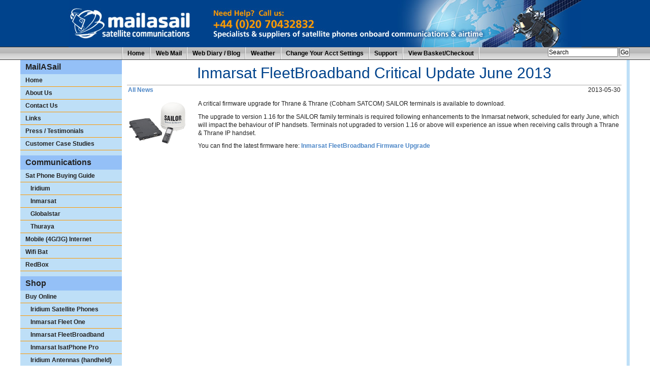

--- FILE ---
content_type: text/html; charset=UTF-8
request_url: http://www.mailasail.com/News/Inmarsat-FleetBroadband-Critical-Update-June-2013
body_size: 4847
content:
<!DOCTYPE html PUBLIC "-//W3C//DTD XHTML 1.0 Transitional//EN" "http://www.w3.org/TR/xhtml1/DTD/xhtml1-transitional.dtd">
<html xmlns="http://www.w3.org/1999/xhtml" xml:lang="en" lang="en">
<head>
  <title>Inmarsat FleetBroadband Critical Update June 2013 - News - MailASail Roam-Free Communications</title>
  <meta http-equiv="Content-type" content="text/html; charset=utf-8" />
<!-- add your meta tags here -->
  
  
  <!--HTMLHeader--><style type='text/css'><!--
  ul, ol, pre, dl, p { margin-top:0px; margin-bottom:0px; }
  code.escaped { white-space: pre; }
  .vspace { margin-top:1.33em; }
  .indent { margin-left:40px; }
  .outdent { margin-left:40px; text-indent:-40px; }
  a.createlinktext { text-decoration:none; border-bottom:1px dotted gray; }
  a.createlink { text-decoration:none; position:relative; top:-0.5em;
    font-weight:bold; font-size:smaller; border-bottom:none; }
  img { border:0px; }
  
  .rtl, .rtl * {direction:rtl; unicode-bidi:bidi-override;}
  .ltr, .ltr * {direction:ltr; unicode-bidi:bidi-override;}
  .rtl .indent, .rtl.indent, .rtl .outdent, .rtl.outdent {
    margin-left:0; margin-right: 40px;
  }
  table.markup { border:2px dotted #ccf; width:90%; }
  td.markup1, td.markup2 { padding-left:10px; padding-right:10px; }.editconflict { color:green; 
  font-style:italic; margin-top:1.33em; margin-bottom:1.33em; }
.noPmTOC, .PmTOCdiv:empty {display:none;}
.PmTOCdiv { display: inline-block; font-size: 13px; overflow: auto; max-height: 500px;}
.PmTOCdiv a { text-decoration: none; display: block; line-height: 1;}
.PmTOCdiv a.pmtoc-indent1 { margin-left: 1em; }
.PmTOCdiv a.pmtoc-indent2 { margin-left: 2em; }
.PmTOCdiv a.pmtoc-indent3 { margin-left: 3em; }
.PmTOCdiv a.pmtoc-indent4 { margin-left: 4em; }
.PmTOCdiv a.pmtoc-indent5 { margin-left: 5em; }
.PmTOCdiv a.pmtoc-indent6 { margin-left: 6em; }
.back-arrow {font-size: .8rem; text-decoration: none; vertical-align: text-top;}
#PmTOCchk + label {cursor: pointer;}
#PmTOCchk {display: none;}
#PmTOCchk:not(:checked) + label > .pmtoc-show {display: none;}
#PmTOCchk:checked + label > .pmtoc-hide {display: none;}
#PmTOCchk:checked + label + div {display: none;}table.sortable th { cursor: pointer; }
table.sortable th::after { color: transparent; content: "\00A0\025B8"; }
table.sortable th:hover::after { color: inherit; content: "\00A0\025B8"; }
table.sortable th.dir-u::after { color: inherit; content: "\00A0\025BE"; }
table.sortable th.dir-d::after { color: inherit; content: "\00A0\025B4"; } 
    .frame 
      { border:1px solid #cccccc; padding:4px; background-color:#f9f9f9; }
    .lfloat { float:left; margin-right:0.5em; }
    .rfloat { float:right; margin-left:0.5em; }
a.varlink { text-decoration:none;}

--></style><meta http-equiv='Content-Type' content='text/html; charset=utf-8' />
<meta property="og:title" content="Inmarsat FleetBroadband Critical Update June 2013"/>
<meta property="og:type" content="article"/>
<meta property="og:site_name" content="MailASail Roam-Free Communications"/>
<meta property="og:locale" content="en_UK"/>
<meta property="og:article:author" content="https://www.facebook.com/mailasail"/>
<meta property="og:article:section" content="News"/>
<meta property="og:image" content="http://www.mailasail.com/w/uploads/Communication/Fleet-Broadband-150.gif"/>
<meta property="og:url" content="http://www.mailasail.com/News/Inmarsat-FleetBroadband-Critical-Update-June-2013"/>


<meta name="twitter:card" content="summary_large_image">
<meta name="twitter:site" content="@mailasail">
<meta name="twitter:creator" content="@mailasail">
<meta name="twitter:title" content="Inmarsat FleetBroadband Critical Update June 2013">
<meta name="twitter:description" content="">
<meta name="twitter:image:src" content="http://www.mailasail.com/w/uploads/Communication/Fleet-Broadband-150.gif">
<meta name="twitter:domain" content="www.mailasail.com">

<script type='application/ld+json'>{"@context":"http:\/\/schema.org","@type":"WebSite","@id":"#website","url":"http://www.mailasail.com/News/Inmarsat-FleetBroadband-Critical-Update-June-2013","name":"MailASail Roam-Free Communications"}</script>

<link rel='stylesheet' type='text/css' href='http://www.mailasail.com/w/pub/attachtable/attachtable.css' />  <meta name='robots' content='index,follow' />
<link rel='stylesheet' type='text/css' href='http://www.mailasail.com/w/pub/highslide/highslide.css' />
<link rel='stylesheet' href='http://www.mailasail.com/w/pub/cache/Site.StyleSheet.css?1761748639' type='text/css' />

  <link href="//www.mailasail.com/w/pub/skins/mailasail132/css/slim_layout.css?3" rel="stylesheet" type="text/css" />
<!--[if lte IE 7]>
  <link href="//www.mailasail.com/w/pub/skins/mailasail132/css/patches/slim_patch_layout.css" rel="stylesheet" type="text/css" />
<![endif]-->

<script type="text/javascript">
  var _gaq = _gaq || [];
  _gaq.push(['_setAccount', 'UA-281742-1']);
  _gaq.push(['_trackPageview']);

  (function() {
    var ga = document.createElement('script'); ga.type = 'text/javascript'; ga.async = true;
    ga.src = ('https:' == document.location.protocol ? 'https://ssl' : 'http://www') + '.google-analytics.com/ga.js';
    var s = document.getElementsByTagName('script')[0]; s.parentNode.insertBefore(ga, s);
  })();
</script>

</head>
<body class="hidecol2" >

<!--PageHeaderFmt-->
  <div id="header">
    <div class="page_margins">
      <div class="page">
        <div id="topnav">
          <!-- start: skip link navigation -->
          <a class="skip" title="skip link" href="#navigation">Skip to the navigation</a><span class="hideme">.</span>
          <a class="skip" title="skip link" href="#content">Skip to the content</a><span class="hideme">.</span>
          <!-- end: skip link navigation -->
<!--PageActions-->
          <div class='wikicmds'>  </div>
<!--/PageActions-->
        </div>
        <img id="logo" src="http://www.mailasail.com/w/pub/skins/mailasail132/css/images/pg-hdr-mas.jpg" alt="MailASail Roam-Free Communications" border='0' />
        
      </div>
    </div>
  </div>
<!--/PageHeaderFmt-->
<!--PageTopMenuFmt-->
  <nav id="nav">
    <div class="page_margins">
      <div class="page">
        <!-- skiplink anchor: navigation -->
        <a id="navigation" name="navigation"></a>
        <div class="hlist">
<!-- main navigation: horizontal list (change class to use tabs, etc) -->
          <div id="navbars">
<ul><li><a class='wikilink' href='http://www.mailasail.com/'><span>Home</span></a>
</li><li><a target='_blank'  class='urllink' href='https://webmail.mailasail.com/'><span>Web Mail</span></a>
</li><li><a target='_blank'  class='urllink' href='http://blog.mailasail.com/'><span>Web Diary / Blog</span></a>
</li><li><a target='_blank'  class='urllink' href='http://weather.mailasail.com/'><span>Weather</span></a>
</li><li><a target='_blank'  class='urllink' href='http://admin.mailasail.com/'><span>Change Your Acct Settings</span></a>
</li><li><a class='wikilink' href='http://www.mailasail.com/Support/Documentation'><span>Support</span></a>
</li><li><a class='checkout' class='urllink' href='http://www.romancart.com/cart.asp?storeid=19483'><span>View Basket/Checkout</span></a>
</li></ul>

          </div>
          <!--(:searchbox:)-->
          <form action="/" method="post" class="wikisearch">
            <input type="hidden" value="search" name="action"/>
            <input type="text" class="inputbox searchbox" onfocus="preval=this.value; this.value=''; " size="18" value="Search" name="q"/>
            <input type="submit" value="Go" class="inputbutton searchbutton"/>
          </form>
        </div>
      </div>
    </div>
  </nav>
<!--/PageTopMenuFmt-->
  <div id="main">
    <div class="page_margins">
      <div class="page">
<!--PageLeft-->
        <div id="col1">
          <div id="col1_content" class="clearfix">
            <div id="sidebar">
<div class='vlist' > 
<h2>MailASail  </h2>
<ul><li><a class='wikilink' href='http://www.mailasail.com/'><span>Home</span></a>
</li><li><a class='wikilink' href='http://www.mailasail.com/Main/About-Us'><span>About Us</span></a>
</li><li><a class='wikilink' href='http://www.mailasail.com/Main/Contact-Us'><span>Contact Us</span></a>
</li><li><a class='wikilink' href='http://www.mailasail.com/Main/Links'><span>Links</span></a>
</li><li><a class='wikilink' href='http://www.mailasail.com/Main/Testimonials'><span>Press / Testimonials</span></a>
</li><li><a class='wikilink' href='http://www.mailasail.com/Case-Studies/Home'><span>Customer Case Studies</span></a>
</li></ul><div class='vspace'></div><h2>Communications</h2>
<ul><li><a class='wikilink' href='http://www.mailasail.com/Communication/Equipment'><span>Sat Phone Buying Guide</span></a>
<ul><li><a class='wikilink' href='http://www.mailasail.com/Communication/Iridium'><span>Iridium</span></a>
</li><li><a class='wikilink' href='http://www.mailasail.com/Communication/Inmarsat'><span>Inmarsat</span></a>
</li><li><a class='wikilink' href='http://www.mailasail.com/Communication/Globalstar'><span>Globalstar</span></a>
</li><li><a class='wikilink' href='http://www.mailasail.com/Communication/Thuraya'><span>Thuraya</span></a>
</li></ul></li><li><a class='wikilink' href='http://www.mailasail.com/Communication/Mobile-Phone'><span>Mobile (4G/3G) Internet</span></a>
</li><li><a class='wikilink' href='http://www.mailasail.com/Communication/Wifi-Bat'><span>Wifi Bat</span></a>
</li><li><a class='wikilink' href='http://www.mailasail.com/Communication/Red-Box'><span>RedBox</span></a>
</li></ul><div class='vspace'></div><h2>Shop</h2>
<ul><li><a class='wikilink' href='http://www.mailasail.com/Shop/Home'><span>Buy Online</span></a>
<ul><li><a class='wikilink' href='http://www.mailasail.com/Shop/Iridium-Phones'><span>Iridium Satellite Phones</span></a>
</li><li><a class='wikilink' href='http://www.mailasail.com/Shop/Inmarsat-Fleet-One'><span>Inmarsat Fleet One</span></a>
</li><li><a class='wikilink' href='http://www.mailasail.com/Shop/Inmarsat-Sailor-FleetBroadband'><span>Inmarsat FleetBroadband</span></a>
</li><li><a class='wikilink' href='http://www.mailasail.com/Shop/Inmarsat-IsatPhone-Pro'><span>Inmarsat IsatPhone Pro</span></a>
</li><li><a class='wikilink' href='http://www.mailasail.com/Communication/Iridium-Antennas'><span>Iridium Antennas (handheld)</span></a>
</li><li><a class='wikilink' href='http://www.mailasail.com/Communication/Iridium-Airtime'><span>Iridium Prepaid Airtime</span></a>
</li><li><a class='wikilink' href='http://www.mailasail.com/Communication/Iridium-PostPaid-Airtime'><span>Iridium Postpaid Airtime</span></a>
</li><li><a class='wikilink' href='http://www.mailasail.com/Shop/Red-Box'><span>RedBox</span></a>
</li><li><a class='wikilink' href='http://www.mailasail.com/Shop/Wifi-Bat'><span>Wifi Bat</span></a>
</li><li><a class='wikilink' href='http://www.mailasail.com/Shop/4g-Roam-Free-Gateway'><span><strong>4G Roam Free Gateway</strong></span></a>
</li></ul></li></ul><div class='vspace'></div><h2>Services</h2>
<ul><li><a class='wikilink' href='http://www.mailasail.com/Teleport-It/Teleport-It'><span>teleport-it</span></a>
<ul><li><a class='urllink' href='http://admin.mailasail.com/signup2'><span><em>Sign Up!</em></span></a>
</li><li><a class='wikilink' href='http://www.mailasail.com/Teleport-It/Subscribe'><span><em>Pay Subscription</em></span></a>
</li></ul></li><li><a class='wikilink' href='http://www.mailasail.com/Services/Training-And-Support-Packages'><span><strong>Training and Support Packages</strong></span></a>
</li></ul><div class='vspace'></div><h2>Support</h2>
<ul><li><a class='wikilink' href='http://www.mailasail.com/Support/Documentation'><span>Documentation</span></a>
</li><li><a class='wikilink' href='http://www.mailasail.com/Support/Downloads'><span>Downloads</span></a>
</li></ul>
<li>
<div style="position:relative; width:120px; height:60px;">
  <a href="//www.mailasail.com/Support/Remote-Control-Support" style="text-decoration:none;" target="_blank">
    <img src="//www.teamviewer.com/link/?url=979936&id=1925525288" alt="Remote Support" title="Remote Support" border="0" width="120" height="60" />
    <span style="position:absolute; top:25.5px; left:50px; display:block; cursor:pointer; color:White; font-family:Arial; font-size:10px; line-height:1.2em; font-weight:bold; text-align:center; width:65px;">
      Remote Support
    </span>
  </a>
</div>
</li>

<div class='vspace'></div><h2>Contact</h2>
<p><strong>Unsure what you need?</strong><br />Contact us now:<br /><br /><strong>Address:</strong><br />Mailasail<br />Unit 8 Saxon Business Centre<br />41-59 Windsor Avenue<br />London<br />SW19 2RR<br /><br /><strong>Sales:</strong><br /><strong>email:</strong> <a class='urllink' href='mailto:sales@mailasail.com'><span>sales@mailasail.com</span></a><br /><strong>tel:</strong> +44 20 70432832<br /><br /><strong>Support:</strong><br /><strong>email:</strong> <a class='urllink' href='mailto:support@mailasail.com'><span>support@mailasail.com</span></a><br /><br />
Follow us:<br /><a target='_blank'  class='urllink' href='https://www.facebook.com/mailasail/'><span><img src='http://www.mailasail.com/w/uploads/Main/facebook-logo-24.png' alt='' /></span></a> Facebook<br /><a target='_blank'  class='urllink' href='http://twitter.com/mailasail'><span><img src='http://www.mailasail.com/w/uploads/Main/twitter-logo-24.png' alt='' /></span></a> Twitter<br /><a target='_blank'  class='urllink' href='https://www.instagram.com/mailasail'><span><img src='http://www.mailasail.com/w/uploads/Main/instagram-logo-24.png' alt='' /></span></a> Instagram
</p></div>
<div class='vspace'></div>

            </div>
          </div>
        </div>
<!--/PageLeft-->
<!--PageRight-->
        <div id="col2">
          <div id="col2_content" class="clearfix">
	    <div id="rightbar">

            </div>
          </div>
        </div>
<!--/PageRight-->
        <div id="col3">
          <div id="col3_content" class="clearfix">
            <div id="content_wrapper" class="News News.Inmarsat-FleetBroadband-Critical-Update-June-2013">
<!--PageTitleFmt-->
              <div id="content_header">
<h1 class='pagetitle'>Inmarsat FleetBroadband Critical Update June 2013</h1>
<table class='nav_trail' ><tr class='row1 rowz1'><td class='col1' align='left'><a class='wikilink' href='http://www.mailasail.com/News/Home'><span>All News</span></a></td><td class='col2' align='right'><span class='date'>2013-05-30</span></td></tr>
</table>

              </div>
<!--/PageTitleFmt-->
              <div id='content'>
<!--PageText-->
<div id='wikitext'>
<div class='anchor-image' > 
<div class='img imgonly'><img width='120px' src='http://www.mailasail.com/w/uploads/Communication/Fleet-Broadband-150.gif' alt='' /></div>
</div>
<p>A critical firmware upgrade for Thrane &amp; Thrane (Cobham SATCOM) SAILOR terminals is available to download.
</p>
<p class='vspace'>The upgrade to version 1.16 for the SAILOR family terminals is required following enhancements to the Inmarsat network, scheduled for early June, which will impact the behaviour of IP handsets.  Terminals not upgraded to version 1.16 or above will experience an issue when receiving calls through a Thrane &amp; Thrane IP handset. 
</p>
<p class='vspace'>You can find the latest firmware here: <a class='wikilink' href='http://www.mailasail.com/Support/Inmarsat-FleetBroadband-Firmware-Upgrade'><span>Inmarsat FleetBroadband Firmware Upgrade</span></a>
</p>
</div>

              </div>
<!--ContentFooterFmt-->
              <div id="content_footer">

              </div>
<!--/ContentFooterFmt-->
            </div>
          </div>
          <!-- IE Column Clearing -->
          <div id="ie_clearing"> &#160; </div>
        </div>
<!--/PageRightFmt-->
      </div>
    </div>
  </div>
  <!-- begin: #footer -->
<!--PageFooterFmt-->
  <div id="footer">
    <div class="page_margins">
      <div class="page">
<div class='hlist_footer' > 
<ul><li><a class='wikilink' href='http://www.mailasail.com/'><span>Home</span></a>
</li><li><a target='_blank'  class='urllink' href='https://webmail.mailasail.com/'><span>Web Mail</span></a>
</li><li><a target='_blank'  class='urllink' href='http://blog.mailasail.com/'><span>Web Diary / Blog</span></a>
</li><li><a target='_blank'  class='urllink' href='http://weather.mailasail.com/'><span>Weather</span></a>
</li><li><a target='_blank'  class='urllink' href='http://admin.mailasail.com/'><span>Change Your Acct Settings</span></a>
</li><li><a class='wikilink' href='http://www.mailasail.com/Support/Documentation'><span>Support</span></a>
</li><li><a class='checkout' class='urllink' href='http://www.romancart.com/cart.asp?storeid=19483'><span>View Basket/Checkout</span></a>
</li></ul></div>
<div class='vspace'></div><div class="hr"><hr /></div>
<p  style='text-align: center;'><strong><em>If you would like to know more about these services, would like to arrange a trial of the email compression, or just have a general question about email on yachts, then please drop us a line at: <a class='urllink' href='mailto:info@mailasail.com'><span>info@mailasail.com</span></a></em></strong>
</p><div class="hr"><hr /></div>
<p  style='text-align: right;'><strong><a class='wikilink' href='http://www.mailasail.com/Terms/General-Terms-And-Conditions'><span>General Terms and Conditions</span></a> - <a class='wikilink' href='http://www.mailasail.com/Terms/Site-Terms-And-Conditions'><span>Site Terms and Conditions</span></a> - <a class='wikilink' href='http://www.mailasail.com/Terms/Terms-And-Conditions'><span>Other Terms and Conditions</span></a> - <a class='createlinktext' rel='nofollow'
    href='http://www.mailasail.com/Terms/Privacy-Policy?action=edit'><span>Privacy Policy</span></a><a rel='nofollow'
    class='createlink' href='http://www.mailasail.com/Terms/Privacy-Policy?action=edit'>?</a> - Copyright(c) 2002-2022 MailASail</strong>
</p>
        
      </div>
    </div>
  </div>
<!--/PageFooterFmt-->

<!--HTMLFooter--><pre></pre>

</body>
</html>


--- FILE ---
content_type: text/css
request_url: http://www.mailasail.com/w/pub/cache/Site.StyleSheet.css?1761748639
body_size: 3066
content:
.product_package_item {
  width: 23em;
  border:4px solid #00F;
  padding:10px;
}

.product_package_item img{
  padding-bottom:1em;
}

.product_package_item .ovalbutton {
  clear: both;
  float: right;  
}

#base_item .item_options {
  float: right;
  background-color: #FFFFDF;
  border: 2px solid #333333;
  padding-bottom: 50px;
  padding: 10px;
}
#base_item .item_options .item_options_title {
  background-color: #333333;
  color: white;
  padding: 2px 5px;
  font-size: 120%;
  margin: -10px -10px 0px -10px;
}
#base_item .item_options .product_title {
  display: block;
  margin-top: 5px;
  font-size: 120%;
  font-weight: bold;
}
#base_item .item_options .default_radio_input {
  display: block;
  background-color: orange;
  line-height: 1em;
  margin-bottom:0em;
  padding-bottom: 0.3em;
}
#base_item .item_options .button_link {
  font-weight: bold;
}
#base_item .item_options .call_us {
  font-size: 90%;
  line-height: 1.2em;
}
#base_item .item_options .call_us .vspace{
  margin-top: 0.6em;
}


#base_item .item_image {
  float: left;
  padding: 0px 0px 10px 10px;
  width: 180px;
}

#base_item .item_description {
  padding-left: 200px;
}

#base_item .item_specification {
  clear: both;
}

.product_wrapper {
 -moz-border-radius: 2% 2% 2% 2%;
  border-bottom: 2px solid orange;
}


table.products_table {
  border-collapse: collapse;
  border-spacing: 0px;
  width: 100%;
}
table.products_table td.product_header{
  padding-left:10px;
  padding-top: 0px;
  background-color: #666666;
  border-top: 2px solid black;
  border-bottom: 2px solid black;
  border-left: 1px solid #666666;
  border-right: 1px solid #666666;
}
table.products_table td.product_header h3 {
  color: white;
  border: none;
  margin:0px;
}
table.products_table td.product_options_header{
  background-color: orange;
  padding-left:10px;
  padding-top: 0px;
  border-top: 2px solid black;
  border-bottom: 2px solid black;
  border-left: 1px solid orange;
  border-right: 1px solid orange;
}

table.products_table hr{
  background-color: #00f;
  color: #00f;
}

table.products_table td.item_image img,
table.products_list td.item_image img{
  display:block;
  margin: 0px auto;
}
table.products_table td.item_image,
table.products_list td.item_image {
  border-left: 1px dotted #666;
  width: 150px;
  text-align: center;
  vertical-align: middle;
}
table.products_table td.item_description {
  width: 47%;
  padding:0 1%;
  line-height:1em;
  font-size:90%;
  border-left: 1px dotted #666;
}
table.products_table td.item_description li {
  line-height:1.3em;
}
table.products_table td.item_description h3{
  display: block;
  color: white;
  background-color: #6487DC;
  padding: 5px 2px 5px 2px;
  margin-top: 2px;
  margin-bottom: 2px;
}
table.products_table td.spacer {
  width: 10px;
}
table.products_table td.item_options {
  border-left: 1px dotted #666;
  border-right: 1px dotted #666;
  line-height:1.3em;
  font-size:90%;
  padding:0 1%;
  background-color: #ffffdf;
}
table.products_table td.item_options input {
}
table.products_table .item_options .default_radio_input {
  display: block;
  background-color: orange;
  line-height: 1em;
  margin-bottom:-1.4em;
  padding-bottom: 0.3em;
}

table.products_list a.ovalbutton {
  margin-top: -2em;
}

#product_iridium_airtime  .item_options .default_radio_input {
  margin-bottom:0em;
}


.add_to_cart {
  display:block;
  margin: 0 0 0 auto;
}


.mini { padding:2px; border:1px solid #dddddd; background-color:#ffffff; }
.miniH, .miniF {display:block;}

/********************
 * buttons
 * *****************/
a.button {
  background: transparent url('/w/pub/skins/mailasail132/css/images/bg_button_a.gif') no-repeat scroll top right;
  color: #444;
  display: block;
  float: left;
  font: normal 12px arial, sans-serif;
  height: 24px;
  margin-right: 6px;
  padding-right: 18px; /* sliding doors padding */
  text-decoration: none;
}

a.button span {
  background: transparent url('/w/pub/skins/mailasail132/css/images/bg_button_span.gif') no-repeat;
  display: block;
  line-height: 14px;
  padding: 5px 0 5px 18px;
}
a.button:active {
  background-position: bottom right;
  color: #000;
  outline: none; /* hide dotted outline in Firefox */
}

a.button:active span {
  background-position: bottom left;
  padding: 6px 0 4px 18px; /* push text down 1px */
}

/* Attractive orange buttons*/
a.ovalbutton{
  background: transparent url('/w/pub/skins/mailasail132/css/images/oval-orange-left.gif') no-repeat top left;
  font: normal 13px Tahoma; /* Change 13px as desired */
  line-height: 16px; /* This value + 4px + 4px (top and bottom padding of SPAN) must equal height of button background (default is 24px) */
  height: 24px; /* Height of button background height */
  padding-left: 11px; /* Width of left menu image */
  text-decoration: none;
  white-space:nowrap;

  vertical-align:middle;
  display:block; /*opera*/
  display:inline-block; /*ie*/
  display:-moz-inline-box;  /*ff*/
}

a:link.ovalbutton, a:visited.ovalbutton, a:active.ovalbutton{
  color: #494949; /*button text color*/
}

a.ovalbutton span{
  background: transparent url('/w/pub/skins/mailasail132/css/images/oval-orange-right.gif') no-repeat top right;
  display: block;
  display:inline-block;
  padding: 4px 11px 4px 0; /*Set 11px below to match value of 'padding-left' value above*/
}

a.ovalbutton:hover{ /* Hover state CSS */
  background-position: bottom left;
}

a.ovalbutton:hover span{ /* Hover state CSS */
  background-position: bottom right;
  color: black;
}

/***********
* Super cool auto buttons
********************/

a.awesome {
  background: #222 url(/images/alert-overlay.png) repeat-x; 
  display: inline-block; 
  padding: 5px 10px; 
  color: #fff; 
  text-decoration: none; 
  font-weight: bold; 
  line-height: 1em; 
  border-width: 0px; 
  -moz-border-radius: 5px; 
  -webkit-border-radius: 5px; 
  -webkit-box-shadow: 0 1px 3px rgba(0,0,0,0.5); 
  -moz-box-shadow: 0 1px 3px rgba(0,0,0,0.5); 
  font: small/1.4 "Lucida Grande",Arial,Helvetica,Verdana,sans-serif; 
  font-weight: bold; 
  text-shadow: 0 -1px 1px rgba(0,0,0,0.25); 
  border-bottom: 1px solid rgba(0,0,0,0.25); 
  cursor: pointer; 
  vertical-align: middle; 
  *display: inline !important; 
  zoom: 1; 
  -moz-user-select: none}
a.awesome.with_arrow:after {content: '»'; margin-left: 5px}
.awesome, .awesome:visited {font-size: 13px; font-weight: bold; text-shadow: 0 -1px 1px rgba(0,0,0,0.25)}
.small.awesome, .small.awesome:visited {font-size: 11px}
.large.awesome, .large.awesome:visited {font-size: 16px; padding: 8px 14px 9px}
.awesome.extra_large {display: block; font-size: 20px; padding: 8px 14px 9px;}
.awesome.centered {text-align: center}
.awesome small {display: inline-block; font-size: 14px; padding-top: 2px;}
.green.awesome, .green.awesome:visited {background-color: #749a02 !important}
.green.awesome:hover {background-color: #6d9004}
.blue.awesome, .blue.awesome:visited {background-color: #2daebf}
.blue.awesome:hover {background-color: #007d9a}
.red.awesome, .red.awesome:visited {background-color: #e33100}
.red.awesome:hover {background-color: #872300}
.magenta.awesome, .magenta.awesome:visited {background-color: #a9014b}
.magenta.awesome:hover {background-color: #630030}
.orange.awesome, .orange.awesome:visited {background-color: #ff5c00}
.orange.awesome:hover {background-color: #d45500}
.yellow.awesome, .yellow.awesome:visited {background-color: #ffb515}
.yellow.awesome:hover {background-color: #fc9200}
a.awesome:active {text-shadow: none; -webkit-box-shadow: none; -moz-box-shadow: none}
a.awesome.right {display: inline; float:right;}
.awesome:hover {background-color: #111; color: #fff}
.awesome:active {top: 1px}

/* News box on front page */
.news_list {
  overflow: auto;
  height: 600px;
}

.newstable {width=90% cellspacing=0px}
.newstable td {width:100% border: 1px solid #c6c9ff; border-bottom:0px; color: #000; padding:0px 5px 0px 0px; vertical-align:top;}
.newstable .rowz1 td {background-color:#bed3ea;}
.newstable .rowz2 td {background-color:#ececec;}
.newstable .teaser img {display: none;}
.headline {font-weight:bold;}

.newstable .anchor-image{
  float:left;
  margin-right:20px;
}

.anchor-image{
  float:left;
  margin-right:20px;
}

.newstable .article-title{
  color:white;
  background-color:#00438C;
  font-size:24px;
  text-align:center;
  margin-right: -5px;
}

.newstable a.categorylink {
  display: none;
}

.News a.categorylink, .Events a.categorylink {
  display: none;
}
img.thumbs {
 border:1px solid #dddddd; margin:2px; padding:4px; vertical-align: middle; }
img.thumbs:hover, table.thumbtable td.thumbtd div.img:hover {
 border:1px solid red; }
table.thumbtable img.thumbs { border: 0; padding:0; }
table.thumbtable td.thumbtd {  margin:4px; padding:2px;}
table.thumbtable td.thumbtd:hover { border-color:red; }
table.thumbtable { border:1px solid #cccccc; }
table.thumbtable td.thumbtd div.img {
 border: 1px solid #dddddd; text-align: center;}
.caption {
 font-size:.8em; overflow:hidden; padding:0px; line-height:1.1em;}
img.current, table.thumbtable td.thumbtd div.current {
 border-color: #ff0000;}
.apps img {
  width: 35px;
}

.apps tbody tr:nth-child(odd) {
  background-color: #ccc;
}

.apps th {
  background-color: #00438c;
  color: #fff;  
}

.apps td,th {
  padding: 2px 5px;
}

/* From here on down is for *GLOBAL* styles only. Create a new page and include it (above) for anything that can be grouped */


/* Global Styles */
.tindent {
  margin-left: 1em;
  margin-right: 1em;
}

.hide {
  display:none;
}

.textaligncenter {text-align:center;}


/* Please relocate the stuff below this line... */

/* Iridium Airtime Styling */
.toptable {border-collapse: collapse;}
.toptable td {padding: 1px 5px;}
.toptable .row1 td {border-top: solid 2px #365F91; border-bottom: solid 2px #365F91; background-color: #c6d9f1; color: #365f91; font-weight:bold;}
.toptable .row2 td, .toptable .row3 td {color: #365F91;}
.toptable .row3 td {background-color: #C6D9F1}
.toptable .row5 td, .toptable .row7 td {background-color: #CEDBB4; color: #4F7D50;}
.toptable .row8 td {border-bottom: solid 2px #365F91; color: #4F7D50;}
.toptable .col4, .toptable .col6 {font-style: italic;}
.toptable .col5 {border-left: 1px solid #365F91; border-right: 1px solid #365F91;}
.toptable .row6 td {color: #4F7D50;}


.example {border-collapse: collapse;}
.example td {padding: 1px 5px;}
.example .row1 td, .example .row5 td  {border-top: solid 2px #365F91; border-bottom: solid 2px #365F91; background-color: #c6d9f1; color: #365f91; font-weight:bold;}
.example .row2 td, .example .row4 td {background-color: #CEDBB4; color: #4F7D50;}



/* Product box with rounded corners */
.coloured-rounded-product {
  border: 8px solid #134bb1; 
  padding:10px; 
  background:#bed3ea;
  -moz-border-radius: 30px; 
  -webkit-border-radius: 30px; 
  border-radius: 30px; 
}



a.test {
  background: transparent url('/w/uploads/Sandbox/iridium-pre-sim-description.png') no-repeat top right;
  display:block;
  width:250px;
  height:150px;
}

a.test:hover {
  background: transparent url('/w/uploads/Sandbox/iridium-pre-sim-pressed.png') no-repeat top right;
}


.bottom { vertical-align: bottom; }


--- FILE ---
content_type: text/css
request_url: http://www.mailasail.com/w/pub/skins/mailasail132/css/slim_layout.css?3
body_size: 7826
content:
@charset "UTF-8";
/**
 * "Yet Another Multicolumn Layout" - (X)HTML/CSS framework
 * (en) central stylesheet
 
 * @creator       YAML Builder V1.2b (http://builder.yaml.de)
 * @-yaml-minver  3.1
 */

/* **************************************************************************** */
/* import core styles | Basis-Stylesheets einbinden | ../yaml/core/slimbase.css */
/* Don't modify this section - insert overrides below */
/* **************************************************************************** */
/* "Yet Another Multicolumn Layout" v3.1 (c) by Dirk Jesse (http://www.yaml.de)
* $Revision: 343 $ $Date: 2009-01-19 23:41:32 +0100 (Mo, 19. Jan 2009) $ */
@media all {
*{margin:0;padding:0}
option{padding-left:.4em}
select{padding:1px}
* html body *{overflow:visible}
* html iframe,* html frame{overflow:auto}
* html frameset{overflow:hidden}
html{height:100%;margin-bottom:1px}
body{font-size:100.01%;color:#000;background:#fff;text-align:left}
fieldset,img{border:0 solid}
ul,ol,dl{margin:0 0 1em 1em}
li{margin-left:.8em;line-height:1.5em}
dt{font-weight:700}
dd{margin:0 0 1em .8em}
blockquote{margin:0 0 1em .8em}
blockquote:before,blockquote:after,q:before,q:after{content:""}
#header{position:relative}
#topnav{text-align:right}
#header #topnav{position:absolute;top:10px;right:10px}
#header,#nav,#main,#footer{clear:both}
#col1{float:left;width:200px}
#col2{float:right;width:200px}
#col3{width:auto;margin:0 200px}
#col1_content,#col2_content,#col3_content{position:relative}
.clearfix:after{content:".";display:block;font-size:0;height:0;clear:both;visibility:hidden}
.clearfix{display:block}
.floatbox{overflow:hidden}
#ie_clearing{display:none}
.subcolumns{width:100%;overflow:hidden}
.subcolumns_oldgecko{width:100%;float:left}
.c50l,.c25l,.c33l,.c38l,.c66l,.c75l,.c62l{float:left}
.c50r,.c25r,.c33r,.c38r,.c66r,.c75r,.c62r{float:right;margin-left:-5px}
.c25l,.c25r{width:25%}
.c33l,.c33r{width:33.333%}
.c50l,.c50r{width:50%}
.c66l,.c66r{width:66.666%}
.c75l,.c75r{width:75%}
.c38l,.c38r{width:38.2%}
.c62l,.c62r{width:61.8%}
.subc{padding:0 .5em}
.subcl{padding:0 1em 0 0}
.subcr{padding:0 0 0 1em}
.equalize,.equalize .subcolumns{overflow:visible;display:table;table-layout:fixed}
.equalize .c50l,.equalize .c25l,.equalize .c33l,.equalize .c38l,.equalize .c66l,.equalize .c75l,.equalize .c62l,.equalize .c50r,.equalize .c25r,.equalize .c33r,.equalize .c38r,.equalize .c66r,.equalize .c75r,.equalize .c62r{display:table-cell;vertical-align:top;float:none;margin:0;overflow:hidden}
.skip,.hideme,.print,dfn{position:absolute;left:-1000em;top:-1000em}
.skip:focus,.skip:active{position:static;left:0;top:0}
}

/* **************************************************************************** */
/* import screen layout | Screen-Layout einbinden */
/* Add in any other YAML templates here */
/* **************************************************************************** */

/* **************************************************************************** */
/* @import url(../yaml/navigation/nav_shinybuttons.css); */
/* Prefer NOT to alter this */
/* Can replace this section with nav_slidingdoors.css to get tabs */
/* **************************************************************************** */
@media all
{
  .hlist {
    /* (en) containing floats in IE */
    /* (de) Einfassen der Floats im IE */
    width: 100%;
    overflow: hidden;
    /* (en) containing floats in all other browsers */
    /* (de) Einfassen der Floats in allen anderen Browsern */
    float: left;
    display: inline;
    /* (en|de) Bugfix: IE - collapsing horizontal margins */
    position:relative;
    /* (en) Repeat the main color from the image */
    /* (de) Wiederholung der Hauptfarbe aus der Bilddatei */
    background: #c0c0c0 url("images/shiny_buttons/background.png") repeat-x center right;
    border-top: 1px #333 solid;
    border-bottom: 1px #333 solid;
    line-height: 0;
  }

  .hlist ul {
    /* (en|de) Bugfix: IE - Doubled Float Margin Bug */
    display: inline;
    float: left; /* LTR */
    /* (en) Left margin of the first button  */
    /* (de) Abstand des ersten Buttons vom linken Rand  */
    margin: 0 0 0 50px; /* LTR */
    padding: 0;
    border-left: 1px #aaa solid;
    border-right: 1px #fff solid;
  }

  .hlist ul li {
    border-left: 1px #fff solid;
    border-right: 1px #aaa solid;
    /* (en|de) Bugfix: IE - Doubled Float Margin Bug */
    display: inline;
    float: left; /* LTR */
    font-size: 1.0em;
    line-height: 1em;
    list-style-type: none;
    margin: 0;
    padding: 0;
  }

  .hlist ul li a,
  .hlist ul li strong {
    background: transparent;
    color: #000;
    display: block;
    font-size: 1em;
    font-weight: bold;
    margin: 0;
    padding: 0.5em 0.8em 0.5em 0.8em;
    text-decoration: none;
    width: auto;
  }

  .hlist ul li a:focus,
  .hlist ul li a:hover,
  .hlist ul li a:active  { background: #eee; color: #333; text-decoration: none; }


  .hlist ul li.active {
    /* (en) Repeat the main color from the image */
    /* (de) Wiederholung der Hauptfarbe aus der Bilddatei */
    background: #272727 url("images/shiny_buttons/background_active.png") repeat-x center right;
    border-left: 1px #444 solid;
    border-right: 1px #888 solid;
  }

  .hlist ul li.active strong,
  .hlist ul li.active a:focus,
  .hlist ul li.active a:hover,
  .hlist ul li.active a:active { background: transparent; color: #fff; text-decoration: none; }
}



/* **************************************************************************** */
/* import screen layout | Screen-Layout einbinden */
/* Overrides to any templates or styles in this section (until PRINT section below) */
/* **************************************************************************** */

/* **************************************************************************** */
/* @import url(screen/basemod.css); */
/* Insert changes to control Master page layout here */
/* **************************************************************************** */
@media screen, projection
{
  /* (en) Marginal areas & page background */
  /* (de) Randbereiche & Seitenhintergrund */
  /*body { background: #4d87c7 url("images/bg_blue.gif") repeat-x top left fixed; padding: 10px 0; }*/

  /* Layout Alignment | Layout-Ausrichtung */
  .page_margins { margin: 0 auto; }

  /* Layout Properties | Layout-Eigenschaften */
  .page_margins { width: auto;  min-width: 740px; max-width: 100em;}
  .page { padding: 0; }
  #header { padding: 45px 2em 1em 20px; color: #000; background: #fff; }
  #topnav { color: #aaa; background: transparent; }
  #nav { overflow:hidden; }
  div.hlist {  }
  #main { margin: 0; background: #fff; }
  #footer { padding: 10px 20px; color:#666; background: #f9f9f9; border-top: 5px #efefef solid; }

  /* (en) navigation: horizontal adjustment | (de) horizontale Ausrichtung  */
  #nav ul { margin-left: 20px; }

  /**
   * (en) Formatting content container
   * (de) Formatierung der Inhalts-Container
   *
   */

  #header {
    padding: 0;
    color: #fff;
    /*background: #00438C url(images/pg-bkgrnd.png) repeat-x scroll left top;*/
    background: #00438C;
    height: 92px;
  }
  #logo {
    margin: 0 auto;
    display:block;
  }
  #nav {
    background: #c0c0c0 url("images/shiny_buttons/background.png") repeat-x center right;
    border-top: 1px #333 solid;
    border-bottom: 1px #333 solid;    
  }
  #nav .hlist {
    border-top: 0;
    border-bottom: 0;
  }
  #nav ul { margin-left: 200px; }
  #nav form.wikisearch {
    float:right;
    margin-top:1px;
  }

  #main {
    padding:0;

  }
  #footer {    
    /*background: #00438C;*/
    background: #BEDFF7;
  }

  #col1 { float: left; width: 200px;  margin:0 }
  #col2 { float: right; width: 200px;  margin:0 }
  /*#col3 { width: auto; margin: 0 200px 0 200px}*/
  #col3 {
    width: auto;
    margin: 0;
    border-left: 200px #BEDFF7 solid;
    border-right: 200px #BEDFF7 solid;
    background: #FFF;
  }
  #col1_content { padding: 0 10px 0 10px }
  #col2_content { padding: 0 10px 0 10px }
  #col3_content { padding: 0 10px }

  #content_wrapper { float: left; width: 100%; }
  
  /* Dynamic layout changes */
  .hidecol1 #col3, .hideboth #col3 { margin-left: 0; border-left: 6px #BEDFF7 solid; }
  .hidecol1 #col3_content, .hideboth #col3_content { padding-left: 10px; }

  .hidecol2 #col3, .hideboth #col3 { margin-right: 0; border-right:6px #BEDFF7 solid; }
  .hidecol2 #col3_content, .hideboth #col3_content { padding-right: 10px; }

  .hideboth #col1, .hideboth #col2, .hidecol1 #col1, .hidecol2 #col2 { display:none; }  
}


/* **************************************************************************** */
/* @import url(screen/content.css); */
/* Insert changes to control page styles here */
/* **************************************************************************** */
@media all
{
 /**
  * Fonts
  *
  * (en) global settings of font-families and font-sizes
  * (de) Globale Einstellungen f�r Zeichensatz und Schriftgr��en
  *
  * @section content-global-settings
  */

  /* (en) reset font size for all elements to standard (16 Pixel) */
  /* (de) Alle Schriftgr��en auf Standardgr��e (16 Pixel) zur�cksetzen */
  html * { font-size: 100.01%; }

 /**
  * (en) reset monospaced elements to font size 16px in all browsers
  * (de) Schriftgr��e von monospaced Elemente in allen Browsern auf 16 Pixel setzen
  *
  * @see: http://webkit.org/blog/67/strange-medium/
  */

  textarea, pre, code, kbd, samp, var, tt {
    font-family: Consolas, "Lucida Console", "Andale Mono", "Bitstream Vera Sans Mono", "Courier New", Courier;
  }

  /* (en) base layout gets standard font size 12px */
  /* (de) Basis-Layout erh�lt Standardschriftgr��e von 12 Pixeln */
  body {
    font-family:  Arial, Helvetica, sans-serif;
    font-size: 75.00%;
    color: #222;
  }

  /*--- Headings | �berschriften ------------------------------------------------------------------------*/

  h1,h2,h3,h4,h5,h6 {
    font-family: Arial,Helvetica,sans-serif;
    font-weight:normal;
    color:#222;
    color: #00438C;
    margin: 0 0 0.25em 0;
  }

  h1 { font-size: 250%; }                       /* 30px */
  h2 { font-size: 200%; }                       /* 24px */
  h3 { font-size: 150%; }                       /* 18px */
  h4 { font-size: 133.33%; }                    /* 16px */
  h5 { font-size: 116.67%; }                    /* 14px */
  h6 { font-size: 116.67%; }                    /* 14px */

  /* --- Lists | Listen  -------------------------------------------------------------------------------- */

  ul, ol, dl { line-height: 1.5em; margin: 0 0 1em 1em; }
  ul li { list-style-type: disc; }
  ul ul li { list-style-type: circle; }

  ol li { list-style-type: decimal; }
  ol ol li { list-style-type: lower-latin; }

  li { margin-left: 0.8em; line-height: 1.5em; }

  dt { font-weight: bold; }
  dd { margin: 0 0 1em 0.8em; }

  /* --- general text formatting | Allgemeine Textauszeichnung ------------------------------------------ */

/*  p { line-height: 1.5em; margin: 0 0 1em 0; }*/
  p { line-height: 1.4em;}
  
  blockquote, cite,q {
    font-family: Georgia, "Times New Roman", Times, serif;
    font-style:italic;
  }
  blockquote { margin: 0 0 1em 1.6em; color: #666; }

  strong,b { font-weight: bold; }
  em,i { font-style: italic; }

  pre, code, kbd, tt, samp, var { font-size: 100%; }
  pre, code { color: #800; }
  pre { line-height: 1.5em; margin: 0 0 1em 0; }
  kbd, samp, var { color: #666; }
  var { font-style: italic; }

  acronym, abbr {
    border-bottom: 1px #aaa dotted;
    font-variant: small-caps;
    letter-spacing: .07em;
    cursor: help;
  }

  sub, sup { font-size: 91.6667%; }

  hr {
    color: #fff;
    background:transparent;
    margin: 0 0 0.5em 0;
    padding: 0 0 0.5em 0;
    border:0;
    border-bottom: 1px #aaa solid;
  }

  /*--- Links ----------------------------------------------------------------------------------------- */

  a { color: #4D87C7; background:transparent; text-decoration:none; }
  a:visited  { color: #036; }

  a:focus,
  a:hover,
  a:active { color:#182E7A; text-decoration:underline; }

  /* --- images (with optional captions) | Bilder (mit optionaler Bildunterschrift) ------------------ */

  p.icaption_left { float:left; display:inline; margin: 0 1em 0.15em 0; }
  p.icaption_right { float:right; display:inline; margin: 0 0 0.15em 1em; }

  p.icaption_left img,
  p.icaption_right img { padding:0; border: 1px #888 solid; }

  p.icaption_left strong,
  p.icaption_right strong { display:block; overflow:hidden; margin-top: 2px; padding: 0.3em 0.5em; background: #eee; font-weight: normal; font-size: 91.667%; }

 /**
  * ------------------------------------------------------------------------------------------------- #
  *
  * Generic Content Classes
  *
  * (en) standard classes for positioning and highlighting
  * (de) Standardklassen zur Positionierung und Hervorhebung
  *
  * @section content-generic-classes
  */

  .highlight { color: #f60; }
  .dimmed { color: #888; }

  .info { background: #f8f8f8; color: #666; padding: 10px; margin-bottom: 0.5em; font-size: 91.7%; }

  .note { background: #efe; color: #040; border: 2px #484 solid; padding: 10px; margin-bottom: 1em; }
  .important { background: #ffe; color: #440; border: 2px #884 solid; padding: 10px; margin-bottom: 1em; }
  .warning { background: #fee; color: #400; border: 2px #844 solid; padding: 10px; margin-bottom: 1em; }

  .float_left { float: left; display:inline; margin-right: 1em; margin-bottom: 0.15em; }
  .float_right { float: right; display:inline; margin-left: 1em; margin-bottom: 0.15em; }
  .center { display:block; text-align:center; margin: 0.5em auto; }

 /**
  * ------------------------------------------------------------------------------------------------- #
  *
  * Tables | Tabellen
  *
  * (en) Generic classes for table-width and design definition
  * (de) Generische Klassen f�r die Tabellenbreite und Gestaltungsvorschriften f�r Tabellen
  *
  * @section content-tables
  */
/*
  table { width: auto; border-collapse:collapse; margin-bottom: 0.5em; border-top: 2px #888 solid; border-bottom: 2px #888 solid; }
  table caption { font-variant:small-caps; }
  table.full { width: 100%; }
  table.fixed { table-layout:fixed; }

  th,td { padding: 0.5em; }
  thead th { color: #000; border-bottom: 2px #800 solid; }
  tbody th { background: #e0e0e0; color: #333; }
  tbody th[scope="row"], tbody th.sub { background: #f0f0f0; }

  tbody th { border-bottom: 1px solid #fff; text-align: left; }
  tbody td { border-bottom: 1px solid #eee; }

  tbody tr:hover th[scope="row"],
  tbody tr:hover tbody th.sub { background: #f0e8e8; }
  tbody tr:hover td { background: #fff8f8; }
*/
 /**
  * ------------------------------------------------------------------------------------------------- #
  *
  * Miscellaneous | Sonstiges
  *
  * @section content-misc
  */

 /**
  * (en) Emphasizing external Hyperlinks via CSS
  * (de) Hervorhebung externer Hyperlinks mit CSS
  *
  * @section             content-external-links
  * @app-yaml-default    disabled
  */

  /*
  #main a[href^="http://www.my-domain.com"],
  #main a[href^="https://www.my-domain.com"]
  {
    padding-left: 12px;
    background-image: url('your_image.gif');
    background-repeat: no-repeat;
    background-position: 0 0.45em;
  }
  */
  
  
  /*************/
  /*  My Stuff */
  /*************/
  
  #content_wrapper h1 {
    text-align:center;
    border-bottom:1px solid #AAAAAA;
    padding: 0.3em 0 0.2em 0;
  }
  #content_header {
    margin-bottom: 10px;
  }
  #content_header h1 {
    margin: 0;
  }
  #content_wrapper h2 {
    border-bottom: 1px solid #aaaaaa;
    clear:both;
    padding-top: 0.5em;
    padding-bottom: 0.17em;
    font-size: 183%;
  }

  .wikicmds{
    float: right;
    white-space:nowrap;
  }
  .wikicmds li {
    display:inline;
    margin:0 0.2em;
  }
  .wikicmds ul {
    list-style-image:none;
    list-style-position:outside;
    list-style-type:none;
  }
  .wikicmds a, .wikicmds a:visited {
    color: #4D87C7;
  }
  .wikicmds a:focus, .wikicmds a:hover, .wikicmds a:active {
    color:#FF9900;
    text-decoration:underline;
  }

  .wikitrail{
    display:block;
  }
  .wikitrail .selflink{
    font-weight:bold;
    color: #ff7f2b;
  }
  .nav_trail {
    width: 100%;
    border: hidden;
  }

  #wikiedit textarea {
    width:100%;
  }

  /* reset tables */
  table { border-top: 0; border-bottom: 0; }
  table.center { display: table; }
  /* tables */
  
  
  /* Links */
  a.wikilink,
  a.selflink,
  a.nav_link,
  a.urllink{
    font-weight: bold;
    /*text-decoration: underline;*/
  }
  /* Links in the main content area*/
  #content_wrapper a[href $='.pdf'], #rightbar a[href $='.pdf'] { 
     padding-right: 18px;
     background: transparent url(/w/pub/skins/mailasail132/css/images/icon_pdf.gif) no-repeat center right;
  }
  #content_wrapper a.urllink[href^="mailto:"], #rightbar a.urllink[href^="mailto:"] {
    padding-right: 18px;
    background: transparent url(/w/pub/skins/mailasail132/css/images/icon_mailto.gif) no-repeat center right;
  }
  #content_wrapper a.nav_link, #rightbar a.nav_link {
    font-weight: bold;
    /*text-decoration: underline;*/
    padding-right: 15px;
    background: transparent url(/w/pub/skins/mailasail132/css/images/arrow_up.gif) no-repeat center right;
  }
  #content_wrapper a.urllink, #rightbar a.urllink {
    font-weight: bold;
    /*text-decoration: underline;*/
    padding-right: 10px;
    background: transparent url(/w/pub/skins/mailasail132/css/images/icon_external_dark.gif) no-repeat top right;
  }  

  /* Main styles */
  .vspace {
    margin-top:0.8em;
  }
  hr {
    display: none;
  }
  div.hr {
    border-top: 1px solid #aaaaaa;
    margin-top: 7px;
    margin-bottom: 7px;
    clear: both;
  }
 
  /********** sidebar **************/
  /* Based on the vlist style from YAML */
  
  #col1_content {padding-left: 0; padding-right:0;}
  #col1_content p {padding-left: 10px;}

  /* title */
  .vlist h2 {
    font-family:  Arial, Helvetica, sans-serif;
    font-weight: bold;
    font-size: 130%;
    width: 95%;
    padding: 5px 0px 5px 5%; /* LTR */
    margin:0;
    color: #222;
    background-color: #94C0F7;
    clear: both;
  }

  .vlist {
    width: 100%;
    overflow: hidden;
    margin: 0 0 1.5em 0;
    list-style-type: none;
/*    border-bottom: 2px #ddd solid;*/
  }

  .vlist .vspace{
    margin: 5px 0;
    float: left;
    width: 100%;
  }

  .vlist ul {
    list-style-type: none;
    margin:0;
    padding: 0;
  }

  .vlist li {
    float:left; /* LTR */
    width: 100%;
    margin:0;
    padding: 0;
  }

  .vlist li a {
    display:block;
    padding: 3px 0px 3px 10%;
    text-decoration: none;
    border-bottom: 1px #FF9900 solid;
  }

  .vlist a,
  .vlist a:visited {
    color: #222;
  }


  /* active list element */
  .vlist li a.selflink {
    color: #FF9900;
    font-weight: bold;
  }

  /* Level 1 */
  .vlist li a { width: 95%; padding-left: 5%; } /* LTR */

  .vlist li a:focus,
  .vlist li a:hover,
  .vlist li a:active { background-color:#FF9900; color: #fff; }

  /* Level 2 */
  .vlist li ul li a { width: 90%; padding-left: 10%; } /* LTR */
/*
  .vlist li ul li a, 
  .vlist li ul li a:visited { background-color:#f8f8f8; color: #333; }
  .vlist li ul li a:focus,
  .vlist li ul li a:hover,
  .vlist li ul li a:active { background-color:#a88; color: #fff; }
*/
  /* Level 3 */
  .vlist li ul li ul li a { width: 85%; padding-left: 15%; } /* LTR */
/*
  .vlist li ul li ul li a,
  .vlist li ul li ul li a:visited{ background-color:#f0f0f0; color: #222; }
  .vlist li ul li ul li a:focus,
  .vlist li ul li ul li a:hover,
  .vlist li ul li ul li a:active { background-color:#a88; color: #fff; }
*/
  /* Level 4 */
  .vlist li ul li ul li ul li a { width: 80%; padding-left: 20%; } /* LTR */
/*
  .vlist li ul li ul li ul li a,
  .vlist li ul li ul li ul li a:visited { background-color:#e8e8e8; color: #111; }
  .vlist li ul li ul li ul li a:focus,
  .vlist li ul li ul li ul li a:hover,
  .vlist li ul li ul li ul li a:active { background-color:#a88; color: #fff; }
*/

  /* =================== */
  /* left sidebar        */
  /* =================== */

  #sidebar .vlist h2 {
    -moz-border-radius-topleft: 10px; 
    -moz-border-radius-topright: 10px;
    -webkit-border-radius-topleft: 10px; 
    -webkit-border-radius-topright: 10px;    
    border-radius-topleft: 10px; 
    border-radius-topright: 10px;    
  }

  /* =================== */
  /* end left sidebar    */
  /* =================== */
  
  /* =================== */
  /* right sidebar        */
  /* =================== */
  #rightbar {
    background-color:#BEDFF7; 
    border: none; 
    margin-top: 0; 
    padding-top: 20px;
    padding-bottom: 20px;
    vertical-align: top;
  }
  #rightbar .sidehead { 
    color:#000; 
    margin-top: 1em; 
  }
  #rightbar p.sidehead { 
    color:#000; 
    margin-top: 1em; 
  }
  
  /* ------------------- */
  /* rightbar news       */
  /* custom wiki markup: */
  /* >>newshead<<        */
  /* >>newsbody<<        */
  #rightbar .newshead {
    -moz-border-radius-topleft: 10px; 
    -moz-border-radius-topright: 10px;
    -webkit-border-radius-topleft: 10px; 
    -webkit-border-radius-topright: 10px;
    border-radius-topleft: 10px; 
    border-radius-topright: 10px;    
    background-color: #87C0E5; 
    color: #900;
    display: block;
    font-size: 1.1em;
    font-weight: bold;
    margin: 40px 7px 0px 7px;
    padding: 5px;
    width: 90%;
  }
  #rightbar .newshead p {
    color: #900;
    padding-left: 5px;
  }
  #rightbar .newshead a {
    color: #900;
    text-decoration: none;
  }
  #rightbar .newshead a:hover {
    background-color: #87C0E5;
    color: #900;
    text-decoration: underline;
  }
  #rightbar .newsbody {
    -moz-border-radius-bottomleft: 10px; 
    -moz-border-radius-bottomright: 10px;
    -webkit-border-radius-bottomleft: 10px; 
    -webkit-border-radius-bottomright: 10px;
    border-radius-topleft: 10px; 
    border-radius-topright: 10px;    
    background-color: #FFF; 
    color: #000;
    display: block;
    font-weight: normal;
    margin: 0px 7px 0px 7px;
    padding: 5px;
    width: 90%;
  }
  #rightbar .newsbody ul {
    color: #333;
    list-style: none;
    margin: 0;
    padding: 0px 4px;
  }
  #rightbar .newsbody ul li {
    color: #333;
    margin: 0;
    list-style: inherit;
    padding: 0px 2px 4px 0px;
  }
  #rightbar .newsbody ul li a {
    color: #333;
    font-weight: normal;
    padding: 0px;
  }
  #rightbar .newsbody ul li a:hover {
    background-color:#FFFFFF;
    color:#000000;
    text-decoration: underline;
  }
  #rightbar .newsbody a.urllink {
    background: none;
    border: none;
    color: #333;
    font-weight: normal;
    padding: 0px;
    text-decoration: none;
  }
  #rightbarfooter {
    border-top:0px solid #999; 
  }
  /* =================== */
  /* end right sidebar   */
  /* =================== */

  /* footer hlist */
  
  .hlist_footer ul, .hlist_footer ul li {
     list-style: none;
     margin: 0;
     padding: 0;
  }
  
  .hlist_footer ul {
    text-align: center;
  }
  
  .hlist_footer ul li {
    display: inline;
    padding: 0;
    border-left: 1px #fff solid;
    border-right: 1px #aaa solid;
  }
  
  .hlist_footer ul li.last {
      margin-right: 0;
  }
   
  .hlist_footer li a {
     padding: 5px 1em;
  }
  .hlist_footer ul li a:focus,
  .hlist_footer ul li a:hover,
  .hlist_footer ul li a:active  { background: #94C0F7; color: #333; text-decoration: none; }


  /* Generic PmWiki Styles */
  /*******************/
  .leftnote, .leftfloat {
    float: left;
    margin: 0px 5px 0px 0px;
  }
  .rightnote, .rightfloat {
    float: right;
    margin: 0px 0px 0px 5px;
  }
  .leftnote, .centernote, .centerindentnote, .rightnote {
    width: 300px;
    background-color:#ffffcc;
    border: 1px solid red;
    padding: 2px 5px 2px 5px;
    overflow: hidden;
  }
  .centernote {
    width: 70%;
    margin: 0px auto;
  }
  .centerindentnote {
    width: auto;
    margin: 0px 20px;
  }
  .clearboth {
    clear:both;
  }
  .highlightbox {
    margin: 0px auto;
    width: auto;
    background-color:#ffffcc;
    border: 1px solid red;
    padding: 2px 5px 2px 5px;
    overflow: hidden;
  }
  table.align_top td
  {
    vertical-align: top;
  }
  
  .alert{
    border: 4px solid #f00;
    background-color:#ffff99;
    margin: 0.5em 2em 0.5em 2em;
    padding:5px 10px 5px 10px;
    color:#00b;
    border-radius: 15px;
  }
  

  /* Weather specific */
  /*******************/
  
  .intro {
    font-weight: bold;
  }
  
  table.center {
    text-align: center;
  }
  
  table.nav_links {
    background-color: #000080;
    border: 1px solid white;
    border-collapse: collapse; 
    margin: 0 auto;
  }
  table.nav_links td {
    color: #ffffff;
    border: 1px solid white;
    padding: 0.2em 0.3em;
  }
  table.nav_links a {
    color: #ffffff;
    font-weight: bold;
  }
  
  /* Wish we could use selectors, but IE6... */
  /* Setup two column table columns */
  table.columns td {
    width: 50%;
  }
  table.columns td.col1 {
    padding: 0 0.3em 0 0;
  }
  table.columns td.col2 {
    padding: 0 0 0 0.3em;
  }
  
  /* Undo column widths */
  table.columns table td {
    width: auto;
  }
  
  table.list {
    /*background-color: #FFFFAA;*/
    border: 2px solid black;
    border-collapse: collapse; 
    margin: 0 auto;
  }
  table.list th {
    font-weight: bold;
  }
  table.list td, table.list th {
    color: black;
    border: 1px solid black;
    padding: 0.2em 0.3em;
  }
  
  table.grid {
    border: 2px solid black;
    border-collapse: collapse; 
    margin: 0 auto;
  }
  table.grid td {
    color: black;
    border: 1px solid black;
    padding: 0.2em 0.3em;
  }
  
  table.grid {
    border: 2px solid black;
    border-collapse: collapse; 
    margin: 0 auto;
  }
  table.grid td {
    color: black;
    border: 1px solid black;
    padding: 0.2em 0.3em;
  }

}



/* **************************************************************************** */
/* import print layout | Druck-Layout einbinden */
/* Sync print_base with YAML, adjust print styles at the end */
/* **************************************************************************** */

/* **************************************************************************** */
/* @import url(../yaml/print/print_base.css); */
/* **************************************************************************** */
@media print
{
 /**
  * @section basic layout preparation
  * @see     http://www.yaml.de/en/documentation/css-components/layout-for-print-media.html
  */

  /* (en) change font size unit to [pt] - avoiding problems with [px] unit in Gecko based browsers  */
  /* (de) Wechsel der der Schriftgr��en-Ma�heinheit zu [pt] - Probleme mit Ma�einheit [px] in Gecko-basierten Browsern vermeiden */
  body { font-size: 10pt; }

  /* (en) Reset Scrollbar-Fix for FF in screenlayout */
  /* (de) Zur�cksetzen des Scrollbar-Fix for FF aus dem Screenlayout */
  html { height: auto; margin-bottom: 0; }

  /* (en) Hide unneeded container of the screenlayout in print layout */
  /* (de) F�r den Druck nicht ben�tigte Container des Layouts abschalten */
  #topnav, #nav, #search { display: none; }

  /* (en) Disable background graphics of links  */
  /* (de) Abschalten evlt. vorhandener Hintergrundgrafiken zur Linkkennzeichnung */
  body a[href^="http:"],
  body a[href^="https:"] {
    padding-left: 0;
    background-image: none;
  }
    
 /**
  * (en) overflow:hidden Bug in print layouts
  * (de) overflow:hidden Bug in Drucklayouts
  *
  * @bugfix
  * @since     3.0
  * @affected  FF2.0, FF3.0, IE7
  * @css-for   all browsers
  * @valid     yes
  */

  .floatbox,
  .subcolumns,
  .subcolums_oldgecko { overflow:visible; display: table; }

  /* (en) Linearising subtemplates */
  /* (de) Linearisierung der Subtemplates */
  .c25l, .c33l, .c38l, .c50l, .c62l, .c66l, .c75l,
  .c25r, .c33r, .c38r, .c50r, .c62r, .c66r, .c75r {
    width: 100%; margin:0; padding: 0; float:none !important; overflow:visible; display:table !important;
  }
  .subc, .subcl, .subcr  { margin: 0; padding: 0; }

  /* (en) make .print class visible */
  /* (de) .print-Klasse sichtbar schalten */
  .print { position: static; left: 0; }

  /* (en) generic class to hide elements for print */
  /* (de) Allgemeine CSS Klasse, um beliebige Elemente in der Druckausgabe auszublenden */
  .noprint { display:none !important; }

  /*------------------------------------------------------------------------------------------------------*/

  /* (en) Avoid page breaks right after headings */
  /* (de) Vermeidung von Seitenumbr�chen direkt nach einer �berschrift */
  h1,h2,h3,h4,h5,h6 { page-break-after:avoid; }

  /*------------------------------------------------------------------------------------------------------*/

  /* (en) Preparation for optional column labels */
  /* (de) optionale Spaltenauszeichnung */

  #col1_content:before, #col2_content:before, #col3_content:before {
    content: "";
    color:#888;
    background:inherit;
    display:block;
    font-weight:bold;
    font-size:1.5em;
  }
}

/* **************************************************************************** */
/* Your print layout here.  This one based on print_003.css */
/* @import url(../yaml/print/print_base.css); */
/* Edit this to create your own print layout */
/* **************************************************************************** */
@media print
{
  /*------------------------------------------------------------------------------------------------------*/
  /* add your print styles here */

  #col1 { display:none; }
  #col2 { display:none; }
  #col3, #col3_content { width: 100%; margin:0; padding: 0; border:0; }

  /*------------------------------------------------------------------------------------------------------*/

  /* (en) optional output of acronyms and abbreviations*/
  /* (de) optionale Ausgabe von Auszeichnung von Abk�rzungen */

  /*
    abbr[title]:after, acronym[title]:after { content: '(' attr(title) ')'; }
  */

  /*------------------------------------------------------------------------------------------------------*/

  /* (en) optional URL output of hyperlinks in print layout */
  /* (de) optionale Ausgabe der URLs von Hyperlinks */
  /*
  a[href]:after {
    content:" <URL: "attr(href)">";
    color:#444;
    background:inherit;
    font-style:italic;
  }
  */
}
